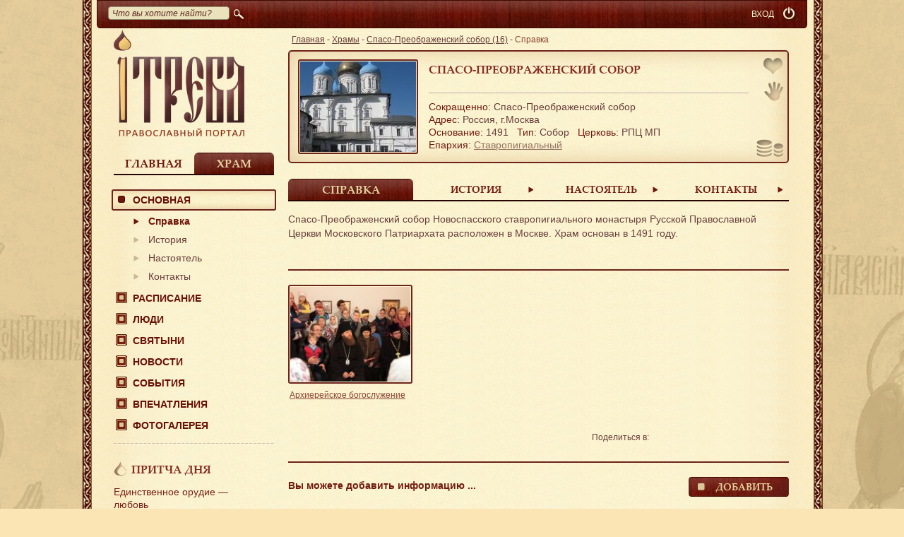

--- FILE ---
content_type: text/html; charset=UTF-8
request_url: https://itreba.org/ru/object/spaso-preobrazhenskij-sobor-moskva-16
body_size: 6525
content:
<!doctype html>
<html xmlns:og="http://ogp.me/ns#">
<head>
    <meta http-equiv="content-type" content="text/html; charset=utf-8"/>
    <meta name="language" content="ru"/>

                <meta property="og:title" content="Справка | Спасо-Преображенский собор | Православный портал iTreba"/>

            <link rel="stylesheet" type="text/css" href="/css/mini.css?hash=4984eb436c34676d67b39f5c43e18509a6ed74b10"/>
    
    <link rel="stylesheet" type="text/css" media="print" href="/css/print.css?hash=4984eb436c34676d67b39f5c43e18509a6ed74b10"/>
    <style rel="stylesheet" type="text/css" href="/js/galleria/themes/folio/galleria.folio.css?hash=4984eb436c34676d67b39f5c43e18509a6ed74b10"></style>

    <meta name="yandex-verification" content="b5f398cc7cd21e33" />

    <title>Справка | Спасо-Преображенский собор | Православный портал iTreba</title>

    <!--[if IE]>
    <script src="http://html5shiv.googlecode.com/svn/trunk/html5.js"></script><![endif]-->
    <!--[if lte IE 8]>
    <link type="text/css" href="/css/style_ie.css" rel="stylesheet"/><![endif]-->
    <!--[if lt IE 9]>
    <link rel="stylesheet" href="css/ie.css" type="text/css"/><![endif]-->

    <link href="/images/favicon.ico" type="image/x-icon" rel="icon">
    <link href="/images/favicon.ico" type="image/x-icon" rel="shortcut icon">

    <script>
        var FavoritesAdd = 'В избранном';
        var FavoritesDel = 'Добавить в избранное';
        var collapseButtonTitle = "Свернуть";
        var expandButtonTitle = "Развернуть"
        var footerUp = 'Наверх';
        var activeLang = 'ru';
    </script>

    <script src="//yastatic.net/jquery/1.11.1/jquery.min.js"></script>
    <script src="/js/bootstrap.js?v=1.2"></script>
    <script src="/js/jquery.pjax.js"></script>
    <script>
        /*$(document).pjax('[data-pjax] a, a[data-pjax]', '#pjax-container', {"push": true, "replace": false, "timeout":1000, "scrollTop": 1})*/
    </script>

            <script>
            (function (i, s, o, g, r, a, m) {
                i['GoogleAnalyticsObject'] = r;
                i[r] = i[r] || function () {
                        (i[r].q = i[r].q || []).push(arguments)
                    }, i[r].l = 1 * new Date();
                a = s.createElement(o),
                    m = s.getElementsByTagName(o)[0];
                a.async = 1;
                a.src = g;
                m.parentNode.insertBefore(a, m)
            })(window, document, 'script', '//www.google-analytics.com/analytics.js', 'ga');
            ga('create', 'UA-46458825-1', 'auto');
            ga('send', 'pageview');
        </script>
    
</head>
<body>

<div class="w1">
    <div id="wrapper">
        <div id="main_frame">
            <div class="container" id="page">
                <header class="cnt">
                    <div class="top_line">
    <div id="search">
        <form action="/ru/search" id="top_toolbar_search_form">
            <p>
                <input class="search" maxlength="100" name="query" id="SearchForm_query"
                       placeholder="Что вы хотите найти?" type="text" style="width: 160px;">
            </p>
			<span>
				<input type="submit"><i></i>
			</span>
        </form>
    </div>

    
    <div id="logout" style="margin-left: 5px;">
        <a href="/ru/user/authenticate" class="ico tooltip"
           title="Вход"><i></i></a>
    </div>
            <div id="user_reg" style="margin-right:0"><a href="/ru/user/authenticate">ВХОД</a></div>
        
    <div class="clear"></div>
</div>                </header>
                
<div class="cnt">

    <div class="left_col">

        <div>
            <a class="logo" href="/ru">
                <img src="/images/logo.png" width="185" height="151" alt=""/>
            </a>
        </div>


        <div id="tab_switch_menu" class="tab_switch two line">
            <div class="home_link ">
                <a class="replaced-h1" href="javascript:;" rel="0">Главная</a>
            </div>
                            <div class="church_link">
                    <a class="replaced-h1" href="javascript:;" rel="1">Храм</a>
                </div>
                    </div>
        <div class="tab_switch_wrap mt20 mb10">
            
            <div class="tab_switch_bl" style="display: none">
                <menu id="menu">
                    <ul id="yw0">
<li><a href="/ru/itreba">О проекте</a>
<ul>
<li><a href="/ru/itreba/blessings">Благословения</a></li>
<li><a href="/ru/itreba/updates">Новости iTreba</a></li>
<li><a href="/ru/itreba/support">Помочь проекту</a></li>
<li><a href="/ru/contacts">Контакты</a></li>
</ul>
</li>
<li><a href="/ru/prayers">Молитвы</a></li>
<li><a data-pjax="1" href="/ru/eparchy">Епархии</a></li>
<li><a data-pjax="1" href="/ru/object">Храмы</a></li>
<li><a data-pjax="1" href="/ru/object/city">Храмы городов</a></li>
<li><a class="menu_link" href="javascript:;">Люди</a>
<ul>
<li><a data-pjax="1" href="/ru/clergy">Духовенство</a></li>
<li><a data-pjax="1" href="/ru/volunteers">Волонтеры</a></li>
<li><a data-pjax="1" href="/ru/parish">Прихожане</a></li>
</ul>
</li>
<li><a data-pjax="1" href="/ru/shrines">Святыни</a></li>
<li><a data-pjax="1" href="/ru/news">Новости</a></li>
<li><a data-pjax="1" href="/ru/events">События</a></li>
<li><a data-pjax="1" href="/ru/gallery">Фотогалерея </a></li>
</ul>                </menu>
            </div>
                            <div class="tab_switch_bl" style="display: block">
                    <menu id="menu">
                        <ul id="yw1">
<li class="sact act"><a class="menu_link" href="javascript:;">Основная</a>
<ul>
<li class="sact act"><a data-pjax="1" href="/ru/object/spaso-preobrazhenskij-sobor-moskva-16">Справка</a></li>
<li><a data-pjax="1" href="/ru/object/spaso-preobrazhenskij-sobor-moskva-16/history">История</a></li>
<li><a data-pjax="1" href="/ru/object/spaso-preobrazhenskij-sobor-moskva-16/prior">Настоятель</a></li>
<li><a data-pjax="1" href="/ru/object/spaso-preobrazhenskij-sobor-moskva-16/contacts">Контакты</a></li>
</ul>
</li>
<li><a data-pjax="1" href="/ru/object/spaso-preobrazhenskij-sobor-moskva-16/schedule">Расписание</a></li>
<li><a class="menu_link" href="javascript:;">Люди</a>
<ul>
<li><a data-pjax="1" href="/ru/object/spaso-preobrazhenskij-sobor-moskva-16/clergy">Духовенство</a></li>
<li><a data-pjax="1" href="/ru/object/spaso-preobrazhenskij-sobor-moskva-16/volunteers">Волонтеры</a></li>
<li><a data-pjax="1" href="/ru/object/spaso-preobrazhenskij-sobor-moskva-16/parish">Прихожане</a></li>
</ul>
</li>
<li><a data-pjax="1" href="/ru/object/spaso-preobrazhenskij-sobor-moskva-16/shrines">Святыни</a></li>
<li><a data-pjax="1" href="/ru/object/spaso-preobrazhenskij-sobor-moskva-16/news">Новости</a></li>
<li><a data-pjax="1" href="/ru/object/spaso-preobrazhenskij-sobor-moskva-16/events">События</a></li>
<li><a data-pjax="1" href="/ru/object/spaso-preobrazhenskij-sobor-moskva-16/reviews">Впечатления</a></li>
<li><a data-pjax="1" href="/ru/object/spaso-preobrazhenskij-sobor-moskva-16/gallery">Фотогалерея </a></li>
</ul>                    </menu>
                </div>
                    </div>
        <div class="side_block">
            <!--притча-->
            
<div class="hr"></div>

<div class="block_w_title">

    <div class="titleWidget">
        <a href="/ru/parable/95">Притча дня</a>
    </div>

    <a class="ttl" href="/ru/parable/95">Единственное орудие — любовь</a>

            <p><p style="text-align: justify;">
	К одному епископу пришёл человек с жалобой на то, что его окружают только жестокосердные и недобрые люди, и поэтому...</p>
    
    <div class="more_link">
        <a href="/ru/parable/95">Подробно<i> ...</i></a>
    </div>
</div>
            <!--опрос-->
                <div class="poll_type_0">
        <div
            class="border2_5 opros_type_0 youknowit voit dark_block block_w_title" id="opros18"
            >
            <div class="titleWidget">
                <a href="javascript:;" onclick="showDialog('#pollFormDialog_0',18, 0);">Опрос</a>
            </div>
                            <span class="ttl">В каком городе Вы живете?	</span>
                <p>
                    <a href="javascript:;" class="button142"
                       onclick="showDialog('#pollFormDialog_0',18, 0);">
                        Ответить</a>
                </p>
                    </div>

    </div>

    <div id="pollFormDialog_0" class="modal" title="Опрос">
        <div id="pollForm_0"></div>
    </div>

            <!--знаете ли вы?-->
            
<div class="block_w_title">

    <div class="titleWidget">
        <a href="/ru/shrines/ikona-rozhdestva-hristova-267">Знаете ли вы</a>    </div>

    <p style="word-break: break-word;">Старинная икона Рождества Христова</p>

    <div class="more_link">
        <a href="/ru/shrines/ikona-rozhdestva-hristova-267">Подробно<i>...</i></a>    </div>
</div>
        </div>
    </div>

    <div class="cont_col">
        <div id="pjax-container">                                    <nav>
                <div class="breadcrumbs">
<a href="/ru">Главная</a> - <a href="/ru/object">Храмы</a> - <a href="/ru/object/spaso-preobrazhenskij-sobor-moskva-16">Спасо-Преображенский собор (16)</a> - <span>Справка</span></div>            </nav>
                

    <script>
            </script>

<div class="collapsed-cover-box" style="">
    <div id="shortView" class="church_bl border2_5 mb20 collapsedBlock"
         style="vertical-align:top; display: none; width: 638px; height: 25px; ">
        <div class="collapsedTempleName">
            <h1 style="padding: 7px 0 0px;">Спасо-Преображенский собор</h1>        </div>
        <div class="collapsedIconBlock">
            <a href="javascript:;" class="order tooltip" title="Помочь Храму" onclick="showDialog('#objectHelp');" style="top: 5px; right: 0px;"></a>
        </div>
    </div>
</div>


            <span id="triggerButton" class="short-button tooltip" title="Развернуть">&nbsp;</span>
        <span id="triggerButtonCollapsed" class="short-button-collapsed tooltip" title="Свернуть">&nbsp;</span>
    
<div id="longView" class="church_bl border2_5 objectBoxTreba mb20 '"
     style="display: block;      ; position: relative;"
    
>
    
    
    

                    <a href="javascript:;" onclick="showDialog('#noReg');" class="add_favorit noActiveFavorites tooltip"
               title="Добавить в избранное"></a>
        
                    <a href="/ru/object/spaso-preobrazhenskij-sobor-moskva-16/volunteers"
               class="voonteer tooltip" title="Стать волонтером"></a>
                        
                    <a href="javascript:;" class="order tooltip" title="Помочь Храму" onclick="showDialog('#objectHelp');" style="top: 122px; right: 0px;"></a>
        
        
    
    <a href="/ru/object/spaso-preobrazhenskij-sobor-moskva-16">
        <img width="164" height="128" class="border2" src="/uploads/avatar/object/default/16-70f24cdce4c0513f9f6a2b91bffa5007.jpg"/>
    </a>

    <div class="holder">

        <h1 style="min-height: 36px;">        <a href="/ru/object/spaso-preobrazhenskij-sobor-moskva-16"> Спасо-Преображенский собор</a>
        </h1>
        <p class="line"></p>

        <div><span>Сокращенно:</span> Спасо-Преображенский собор</div>

        <div>
            <span>Адрес:</span>
            <!-- region_id -->
            Россия,
            <!-- region -->
                        <!-- city -->
            г.Москва        </div>

        <div class="style-white-space">
            <span>Основание:</span>&nbsp;1491            &nbsp;&nbsp;<span>Тип</span>:
            Собор            &nbsp;&nbsp;<span>Церковь:</span>
            РПЦ МП        </div>

                    <div class="style-white-space boxLink"><span>Епархия:</span>
                                                    <a href="/ru/eparchy/stavropigialnyj-moskva-1">Ставропигиальный</a>
                            </div>
            </div>
</div>


<div class="tab_switch line four">
    
        
                    <div class="church_link" id="">
                <h1>
                    <a data-pjax="1" class="tab_switch_a" href="/ru/object/spaso-preobrazhenskij-sobor-moskva-16">Справка</a>
                </h1>
            </div>
            
        
                    <div id="">
                <a data-pjax="1" class="tab_switch_a" href="/ru/object/spaso-preobrazhenskij-sobor-moskva-16/history">История </a>
            </div>
            
        
                    <div id="">
                <a data-pjax="1" class="tab_switch_a" href="/ru/object/spaso-preobrazhenskij-sobor-moskva-16/prior">Настоятель </a>
            </div>
            
        
                    <div id="">
                <a data-pjax="1" class="tab_switch_a" href="/ru/object/spaso-preobrazhenskij-sobor-moskva-16/contacts">Контакты </a>
            </div>
            
    </div>

<div class="mb20 tab_switch_wrap mt15">
    <div class="tab_switch_bl">
                    <div class="text_page text_decor">
                <html>
  <body>
    <p>
	Спасо-Преображенский собор Новоспасского ставропигиального монастыря Русской Православной Церкви Московского Патриархата расположен в Москве. Храм основан в 1491 году.</p>
  <script type="text/javascript">
/*<![CDATA[*/

        var longView = $('#longView');

        
/*]]>*/
</script>
</body>
</html>            </div>
            </div>
</div>

    <div class="clear"></div>
<div class="justline" style="margin-top: 20px;"></div>

<div class="gallery" style="overflow: inherit;">
            <div class="img_bl" style="position: relative;" id="boxAlbum221">
            <a href="/ru/object/spaso-preobrazhenskij-sobor-moskva-16/gallery/221" style="position: relative">
                <img src="/uploads/object/16/gallery/a7/ad/cb/covers/221-33a4e590bb24c3d701a205a628f3e0f105075045.jpg" style="width:170px; height: 134px;" class="border2"/>
                <div style="height: 15px; overflow: hidden;" class="tooltip" title="Архиерейское богослужение в п.Марьино">Архиерейское богослужение в п.Марьино</div>
            </a>
        </div>
    </div>
<div class="pagination center">
    </div>
    <div class="share_block" style="width: 300px; margin: 0">
        <span id="ya_share_low" style="width: 195px;"></span>
        <span class="fr" style="padding-top: 6px">Поделиться в:&nbsp;</span>
    </div>
    <div class="clear"></div>
    <div class="justline" style="margin-top: 20px;"></div>
    <div class="inputs-holder">
        <strong>Вы можете добавить информацию ...</strong>

        <div class="button-holder02">

            <a class="button142 tooltip" title="Добавить информацию"
               href="/ru/object/spaso-preobrazhenskij-sobor-moskva-16/summary/add">Добавить</a>
        </div>
    </div>
        </div>    </div>
</div>
                <div class="clear"></div>
            </div>
            <div id="message-box-overlay-2" class="modal" title="Ошибка">
                <p class="message-box-overlay-content"></p>
                <div class="clr"></div>
                <input type="submit" value="Ok" class="button142 wa" onclick="WidgetPoll.hideOverlay();">
            </div>
        </div>
    </div>
</div>

<footer id="footer">
    <div class="footer-holder">
        <ul class="bot_m">
            <li><a href="/ru/object">Храмы</a></li>
            <li><a href="/ru/news">Новости</a></li>
            <li><a href="/ru/events">События</a></li>
            <li><a href="/ru/shrines">Святыни</a></li>
            <li><a href="/ru/map">На карте</a></li>
            <li><a href="/ru/volunteers">Волонтеры</a></li>
            <li><a href="/ru/clergy">Духовенство</a></li>
            <li><a href="/ru/partner">Партнеры</a></li>
            <li><a href="/ru/itreba">О проекте</a></li>
            <li><a href="/ru/contacts">Контакты</a></li>
        </ul>

        <div class="bot_email">
            e-mail: <a href="mailto:info@itreba.org">info@itreba.org</a>

            <p class="bot_social_main">
                    <span class="b-share" id="main_group">
                        <a rel="nofollow" target="_blank" class="b-share__handle tooltip" title="Вконтакте" href="http://vk.com/itreba">
                            <span class="b-share-icon b-share-icon_vkontakte"></span>
                        </a>
                         <a rel="nofollow" target="_blank" class="b-share__handle tooltip" title="Facebook" href="https://www.facebook.com/itreba.org"">
                             <span class="b-share-icon b-share-icon_facebook"></span>
                        </a>
                        <a rel="nofollow" target="_blank" class="b-share__handle tooltip" title="Twitter" href="https://twitter.com/itreba">
                            <span class="b-share-icon b-share-icon_twitter"></span>
                        </a>
                        <a rel="nofollow" target="_blank" class="b-share__handle tooltip" title="Одноклассники" href="http://ok.ru/group/itreba.pravoslavie">
                            <span class="b-share-icon b-share-icon_odnoklassniki"></span>
                        </a>
                    </span>
            </p>
        </div>
    </div>
</footer>

<div id="tiptip_holder" class="tip_bottom">
    <div id="tiptip_arrow">
        <div id="tiptip_arrow_inner"></div>
    </div>
    <div id="tiptip_content"></div>
</div>

<div id="noReg" class="modal notitle smallDialog" title="">
    <p style="text-align:center;">Доступно только зарегистрированным пользователям.</p>
    <a href="/ru/user/registration" class="button142 wa">ок</a>
</div>

<div id="devView" class="modal" title="ПОЖЕРТВОВАНИЯ">
    <div style="text-align:center;">Временно недоступно.</div>
    <a href="javascript:;" class="button142 wa" onClick="$('#devView').dialog('close');">ок</a>
</div>

<div id="objectHelp" class="modal" title="ПОЖЕРТВОВАНИЯ">
    <div style="text-align:center;">Этот Храм пока не включен в реестр iTreba. Вы можете помочь другим <a href="/ru/object">Храмам</a> или поддержать <a href="/ru/itreba/support">проект iTreba</a>.</div>
    <a href="javascript:;" class="button142 wa" onClick="$('#objectHelp').dialog('close');">ок</a>
</div>


<div id="socialItreba" class="modal smallDialog" title="Вступайте в наши группы">
    <div style="text-align:center;">
        <span class="b-share" id="main_group">
                        <a rel="nofollow" target="_blank" class="b-share__handle tooltip" title="Вконтакте" href="http://vk.com/itreba">
                            <span class="b-share-icon b-share-icon_vkontakte"></span>
                        </a>
                         <a rel="nofollow" target="_blank" class="b-share__handle tooltip" title="Facebook" href="https://www.facebook.com/itreba.org"">
                             <span class="b-share-icon b-share-icon_facebook"></span>
            </a>
            <a rel="nofollow" target="_blank" class="b-share__handle tooltip" title="Twitter" href="https://twitter.com/itreba">
                <span class="b-share-icon b-share-icon_twitter"></span>
            </a>
                        <a rel="nofollow" target="_blank" class="b-share__handle tooltip" title="Одноклассники" href="http://ok.ru/group/itreba.pravoslavie">
                            <span class="b-share-icon b-share-icon_odnoklassniki"></span>
                        </a>
        </span>
    </div>
</div>



<script src="/js/galleria/galleria-1.2.9.js?hash=4984eb436c34676d67b39f5c43e18509a6ed74b10"></script>
<script src="/js/galleria/themes/folio/galleria.folio.min.js?hash=4984eb436c34676d67b39f5c43e18509a6ed74b10"></script>
<script src="//yandex.st/jquery-ui/1.10.4/i18n/jquery.ui.datepicker-ru.min.js"></script>

<script src="/js/messages/ru.js?hash=4984eb436c34676d67b39f5c43e18509a6ed74b10" charset="utf-8"></script>
    <script src="/js/mini.js?hash=4984eb436c34676d67b39f5c43e18509a6ed74b10" charset="utf-8"></script>
<script src="//yastatic.net/share/share.js" charset="utf-8"></script>
<script>
    new Ya.share({
        element: "ya_share_low",
        elementStyle: {
            "type": "none",
            "quickServices": ["vkontakte", "facebook", "gplus", "twitter", "odnoklassniki", "moimir"]
        },
        onready: function (instance) {
            $("#ya_share_low").find("a").addClass("tooltip");
            $(".tooltip").tipTip()
        }
    });
</script>

    <!-- Yandex.Metrika counter -->
    <script>
        (function (d, w, c) {
            (w[c] = w[c] || []).push(function () {
                try {
                    w.yaCounter23371603 = new Ya.Metrika({
                        id: 23371603,
                        webvisor: true,
                        clickmap: true,
                        trackLinks: true,
                        accurateTrackBounce: true,
                        ut: "noindex"
                    });
                } catch (e) {
                }
            });
            var n = d.getElementsByTagName("script")[0],
                s = d.createElement("script"),
                f = function () {
                    n.parentNode.insertBefore(s, n);
                };
            s.type = "text/javascript";
            s.async = true;
            s.src = (d.location.protocol == "https:" ? "https:" : "http:") + "//mc.yandex.ru/metrika/watch.js";

            if (w.opera == "[object Opera]") {
                d.addEventListener("DOMContentLoaded", f, false);
            } else {
                f();
            }
        })(document, window, "yandex_metrika_callbacks");
    </script>
    <noscript>
        <div><img src="//mc.yandex.ru/watch/23371603?ut=noindex" style="position:absolute; left:-9999px;" alt=""/></div>
    </noscript>
    <!-- /Yandex.Metrika counter -->

</body>
</html>

--- FILE ---
content_type: text/css
request_url: https://itreba.org/css/print.css?hash=4984eb436c34676d67b39f5c43e18509a6ed74b10
body_size: 1386
content:
body {
    font: 12px/16px "Times New Roman", Helvetica, sans-serif;
    background: #fcf2cc;
    height: auto;
}

#carusel {
    display: none;
}

.top_line {
    display: none;
}

.w1 {
    background: none !important;
}

#wrapper {
    width: 17cm;
    margin: 0 auto;
    padding: 0 18px;
}

.cnt {
    width: auto;
    padding: 0;
    margin: 0 auto;
}

header.cnt {
    padding: 9px 0 16px;
}

#consult {
    display: none;
}

div.cnt .left_col {
    /*display:none;*/
}

.cont_col {
    width: auto;
    float: none;
    padding: 0;
    margin-top: 20px;
}

#footer {
    display: none;
}

nav {
    display: none;
}

.left_col {
    padding: 0;
}

.add_favorit, .calend, .order {
    display: none !important;
}

.button-holder01 {
    display: none;
}

.opened-link01 {
    display: none;
}

.hide-frame {
    display: block;
}

.go_up_back, .go_up {
    display: none !important;
}

.custom_select {
    cursor: default;
}

.church_bl .line {
    border-bottom: 1px solid #fff;
    border-top: 1px solid #b9a684;
    height: 0;
    background: none;
}

.light_block {
    background: #f7ebd6;
    page-break-inside: avoid;
}

.frame-holder.special {
    display: none;
}

body form .special-label {
    width: 110px;
}

.topic-holder01 {
    font-size: 14px;
    background: none !important;
    padding-left: 50px !important;
}

.church_bl {
    /*font-size: 12px;*/
    line-height: 20px;
}

.treba_names {
    font-size: 12px;
}

.opened-block .text {
    font-size: 12px;
    line-height: 16px;
}

.light_block {
    font-size: 12px;
    line-height: 16px;
}

.left_col .logo {
    margin: 0;
}

.light_block.special02 {
    padding: 10px 11px;
}

.deco-line01 {
    margin: 0 0 15px !important;
}

.treba_order_left {
    width: 150px;
}

.treba_order {
    background: url(../images/bg10.png) repeat-y 202px 0;
}

.treba_order_right.special {
    padding: 0;
}

.treba_order_left {
    margin: 0;
}

.treba_order_cnt {
    margin: 0;
    padding: 0 12px 0 6px;
}

.link03 {
    text-decoration: none;
}

.church_link {
    background-color: #000;
}

.link03, .topic-holder01, .title02, h1, h2 {
   /* font-family: "Times New Roman", serif;*/
}

.span.radio {
    width: 15px;
}

.span.radio.checked {
    background-position: -21px 2px;
}

.deco-line01 {
    border-top: 3px solid #000;
    height: 0;
}

.topic-holder01 {
    font-weight: bold;
}

.tab_switch .church_link h2 {
    font-weight: bold;
}

.left_col {
    width: 186px;
}

.panel-sector .button142 {
    display: none;
}

.holder-block {
    display: none;
}

nav {
    display: none;
}

.left_col.special-print {
    display: none;
}

.cont_col.special-print {
    width: 100%;
}

.hide-input {
    display: block;
}

.select11 {
    width: 150px !important;
}

.select12 {
    width: 80px !important;
}

.table-product .th03 {
    width: 186px;
}

.deleted-item {
    visibility: hidden;
}

.hidden-image {
    display: block;
}

.hide-img {
    display: none;
}

.checkbox01 {
    position: static !important;
    left: auto;
    display: inline-block;
    vertical-align: top;
    margin: 2px 5px 0 0;
}

.checkboxArea {
    display: none !important;
}

.print-hide {
    display: none;
}

.treba_drop.selectmenu-menu {
    width: 183px !important;
}

.treba_drop.selectmenu.state-active {
    width: 183px !important;
}

.error .treba_order_input {
    width: 168px !important;
}

.treba_order_box .row {
    height: 28px !important;
    margin: 0 0 8px;
}

#parableImage {
    float: right;
    margin: 5px 0 5px 10px;
    border: 2px solid #4c0900;
    background: #fcf3cf;
    padding: 1px;
    -moz-border-radius: 3px;
    -webkit-border-radius: 3px;
    -khtml-border-radius: 3px;
    border-radius: 3px;
}

.nameTreba {
    height: 115px;
    display: inline;
}

.nameBoxTreba {
    position: relative;
}

#order_donation {
    padding-left: 22px;
}

.treba_order_right h1 {
    padding-left: 22px;
}

#nameBoxTreba h2 {
    padding-left: 10px;
}

#nameTreba .error .treba_order_input {
    width: 200px !important;
}

.radioTrebaType {
    margin-right: 4px !important;
    visibility: hidden;
}

.treba_order_left {
    padding: 0 5px 0 5px;
}

select.treba_drop {
    width: 186px !important;
    height: 27px;
}

.treba_cheack_box {
    margin: 0;
    background: url(/images/checkbox02.png) no-repeat 0 -15px;
    width: 15px;
    height: 15px;
    position: relative;
    overflow: hidden;
    display: inline-block;
    vertical-align: top;
}

#trebaManagerPrint {
    display: none;
}